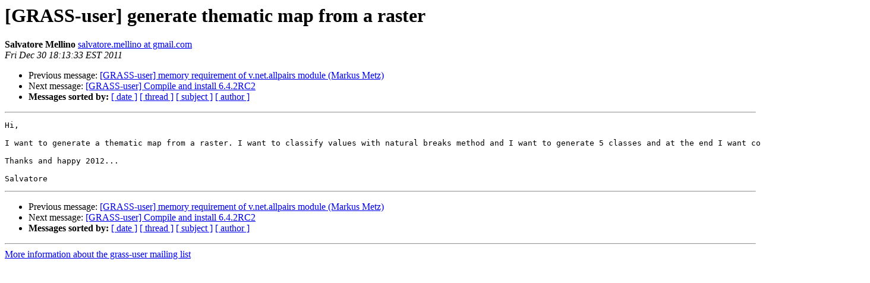

--- FILE ---
content_type: text/html
request_url: https://lists.osgeo.org/pipermail/grass-user/2011-December/063022.html
body_size: 907
content:
<!DOCTYPE HTML PUBLIC "-//W3C//DTD HTML 3.2//EN">
<HTML>
 <HEAD>
   <TITLE> [GRASS-user] generate thematic map from a raster
   </TITLE>
   <LINK REL="Index" HREF="index.html" >
   <LINK REL="made" HREF="mailto:grass-user%40lists.osgeo.org?Subject=%5BGRASS-user%5D%20generate%20thematic%20map%20from%20a%20raster&In-Reply-To=">
   <META NAME="robots" CONTENT="index,nofollow">
   <META http-equiv="Content-Type" content="text/html; charset=us-ascii">
   <LINK REL="Previous"  HREF="063021.html">
   <LINK REL="Next"  HREF="063024.html">
 </HEAD>
 <BODY BGCOLOR="#ffffff">
   <H1>[GRASS-user] generate thematic map from a raster</H1>
    <B>Salvatore Mellino</B> 
    <A HREF="mailto:grass-user%40lists.osgeo.org?Subject=%5BGRASS-user%5D%20generate%20thematic%20map%20from%20a%20raster&In-Reply-To="
       TITLE="[GRASS-user] generate thematic map from a raster">salvatore.mellino at gmail.com
       </A><BR>
    <I>Fri Dec 30 18:13:33 EST 2011</I>
    <P><UL>
        <LI>Previous message: <A HREF="063021.html">[GRASS-user] memory requirement of v.net.allpairs module (Markus
	Metz)
</A></li>
        <LI>Next message: <A HREF="063024.html">[GRASS-user] Compile and install 6.4.2RC2
</A></li>
         <LI> <B>Messages sorted by:</B> 
              <a href="date.html#63022">[ date ]</a>
              <a href="thread.html#63022">[ thread ]</a>
              <a href="subject.html#63022">[ subject ]</a>
              <a href="author.html#63022">[ author ]</a>
         </LI>
       </UL>
    <HR>  
<!--beginarticle-->
<PRE>Hi,

I want to generate a thematic map from a raster. I want to classify values with natural breaks method and I want to generate 5 classes and at the end I want color them. How can I do?

Thanks and happy 2012...

Salvatore
</PRE>




<!--endarticle-->
    <HR>
    <P><UL>
        <!--threads-->
	<LI>Previous message: <A HREF="063021.html">[GRASS-user] memory requirement of v.net.allpairs module (Markus
	Metz)
</A></li>
	<LI>Next message: <A HREF="063024.html">[GRASS-user] Compile and install 6.4.2RC2
</A></li>
         <LI> <B>Messages sorted by:</B> 
              <a href="date.html#63022">[ date ]</a>
              <a href="thread.html#63022">[ thread ]</a>
              <a href="subject.html#63022">[ subject ]</a>
              <a href="author.html#63022">[ author ]</a>
         </LI>
       </UL>

<hr>
<a href="http://lists.osgeo.org/mailman/listinfo/grass-user">More information about the grass-user
mailing list</a><br>
</body></html>
